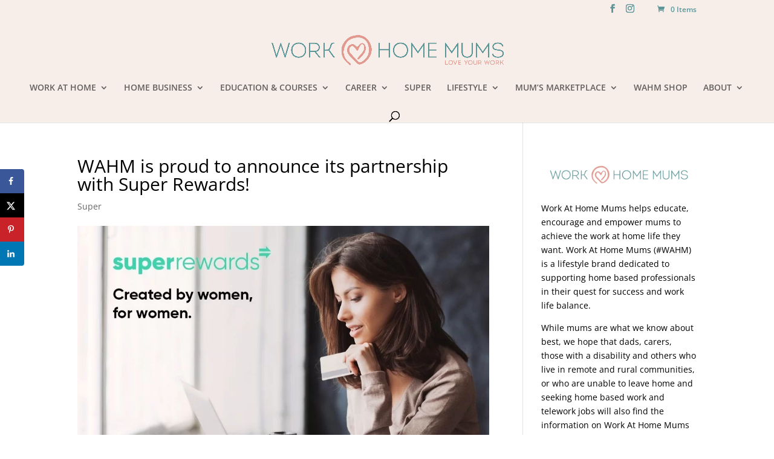

--- FILE ---
content_type: text/html; charset=utf-8
request_url: https://www.google.com/recaptcha/api2/aframe
body_size: 184
content:
<!DOCTYPE HTML><html><head><meta http-equiv="content-type" content="text/html; charset=UTF-8"></head><body><script nonce="Z7RQ5TGtyyl8ejbQORJkxg">/** Anti-fraud and anti-abuse applications only. See google.com/recaptcha */ try{var clients={'sodar':'https://pagead2.googlesyndication.com/pagead/sodar?'};window.addEventListener("message",function(a){try{if(a.source===window.parent){var b=JSON.parse(a.data);var c=clients[b['id']];if(c){var d=document.createElement('img');d.src=c+b['params']+'&rc='+(localStorage.getItem("rc::a")?sessionStorage.getItem("rc::b"):"");window.document.body.appendChild(d);sessionStorage.setItem("rc::e",parseInt(sessionStorage.getItem("rc::e")||0)+1);localStorage.setItem("rc::h",'1768848213046');}}}catch(b){}});window.parent.postMessage("_grecaptcha_ready", "*");}catch(b){}</script></body></html>

--- FILE ---
content_type: text/css
request_url: https://www.workathomemums.com.au/wp-content/themes/Divi-child-theme-01/style.css?ver=4.27.4
body_size: -186
content:
/*
Theme Name: Divi Child 01
Theme URI: 
Description: Child 01 theme for the Divi theme
Author: <a href="http://www.elegantthemes.com">Elegant Themes</a>
Author URI: 
Template: Divi
Version: 3.0.62
*/

/* Generated by Orbisius Child Theme Creator (http://orbisius.com/products/wordpress-plugins/orbisius-child-theme-creator/) on Wed, 12 Jul 2017 05:47:18 +0000 */ 
/* The plugin now uses the recommended approach for loading the css files.*/

